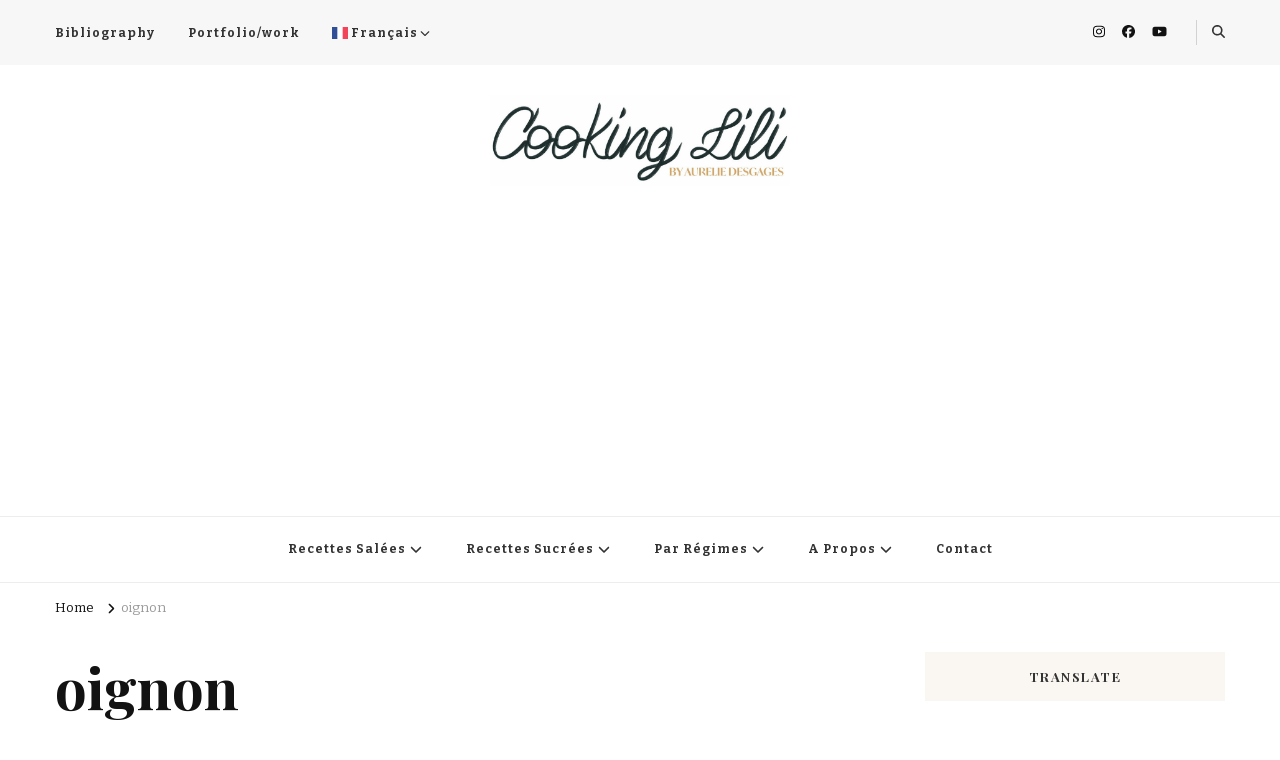

--- FILE ---
content_type: text/html; charset=UTF-8
request_url: https://www.cookinglili.com/ingredients/oignon/
body_size: 15360
content:
    <!DOCTYPE html>
    <html lang="en-AU">
    <head itemscope itemtype="http://schema.org/WebSite">
	    <meta charset="UTF-8">
    <meta name="viewport" content="width=device-width, initial-scale=1">
    <link rel="profile" href="http://gmpg.org/xfn/11">
    <title>oignon &#8211; Cooking lili,  Creator of Culinary Stories by Aurélie Desgages</title>
<meta name='robots' content='max-image-preview:large' />
<link rel='dns-prefetch' href='//www.googletagmanager.com' />
<link rel='dns-prefetch' href='//fonts.googleapis.com' />
<link rel="alternate" type="application/rss+xml" title="Cooking lili,  Creator of Culinary Stories by Aurélie Desgages &raquo; Feed" href="https://www.cookinglili.com/feed/" />
<link rel="alternate" type="application/rss+xml" title="Cooking lili,  Creator of Culinary Stories by Aurélie Desgages &raquo; oignon Tag Feed" href="https://www.cookinglili.com/ingredients/oignon/feed/" />
<!-- www.cookinglili.com is managing ads with Advanced Ads 2.0.16 – https://wpadvancedads.com/ --><script id="cooki-ready">
			window.advanced_ads_ready=function(e,a){a=a||"complete";var d=function(e){return"interactive"===a?"loading"!==e:"complete"===e};d(document.readyState)?e():document.addEventListener("readystatechange",(function(a){d(a.target.readyState)&&e()}),{once:"interactive"===a})},window.advanced_ads_ready_queue=window.advanced_ads_ready_queue||[];		</script>
		<style id='wp-img-auto-sizes-contain-inline-css' type='text/css'>
img:is([sizes=auto i],[sizes^="auto," i]){contain-intrinsic-size:3000px 1500px}
/*# sourceURL=wp-img-auto-sizes-contain-inline-css */
</style>
<style id='wp-emoji-styles-inline-css' type='text/css'>

	img.wp-smiley, img.emoji {
		display: inline !important;
		border: none !important;
		box-shadow: none !important;
		height: 1em !important;
		width: 1em !important;
		margin: 0 0.07em !important;
		vertical-align: -0.1em !important;
		background: none !important;
		padding: 0 !important;
	}
/*# sourceURL=wp-emoji-styles-inline-css */
</style>
<style id='wp-block-library-inline-css' type='text/css'>
:root{--wp-block-synced-color:#7a00df;--wp-block-synced-color--rgb:122,0,223;--wp-bound-block-color:var(--wp-block-synced-color);--wp-editor-canvas-background:#ddd;--wp-admin-theme-color:#007cba;--wp-admin-theme-color--rgb:0,124,186;--wp-admin-theme-color-darker-10:#006ba1;--wp-admin-theme-color-darker-10--rgb:0,107,160.5;--wp-admin-theme-color-darker-20:#005a87;--wp-admin-theme-color-darker-20--rgb:0,90,135;--wp-admin-border-width-focus:2px}@media (min-resolution:192dpi){:root{--wp-admin-border-width-focus:1.5px}}.wp-element-button{cursor:pointer}:root .has-very-light-gray-background-color{background-color:#eee}:root .has-very-dark-gray-background-color{background-color:#313131}:root .has-very-light-gray-color{color:#eee}:root .has-very-dark-gray-color{color:#313131}:root .has-vivid-green-cyan-to-vivid-cyan-blue-gradient-background{background:linear-gradient(135deg,#00d084,#0693e3)}:root .has-purple-crush-gradient-background{background:linear-gradient(135deg,#34e2e4,#4721fb 50%,#ab1dfe)}:root .has-hazy-dawn-gradient-background{background:linear-gradient(135deg,#faaca8,#dad0ec)}:root .has-subdued-olive-gradient-background{background:linear-gradient(135deg,#fafae1,#67a671)}:root .has-atomic-cream-gradient-background{background:linear-gradient(135deg,#fdd79a,#004a59)}:root .has-nightshade-gradient-background{background:linear-gradient(135deg,#330968,#31cdcf)}:root .has-midnight-gradient-background{background:linear-gradient(135deg,#020381,#2874fc)}:root{--wp--preset--font-size--normal:16px;--wp--preset--font-size--huge:42px}.has-regular-font-size{font-size:1em}.has-larger-font-size{font-size:2.625em}.has-normal-font-size{font-size:var(--wp--preset--font-size--normal)}.has-huge-font-size{font-size:var(--wp--preset--font-size--huge)}.has-text-align-center{text-align:center}.has-text-align-left{text-align:left}.has-text-align-right{text-align:right}.has-fit-text{white-space:nowrap!important}#end-resizable-editor-section{display:none}.aligncenter{clear:both}.items-justified-left{justify-content:flex-start}.items-justified-center{justify-content:center}.items-justified-right{justify-content:flex-end}.items-justified-space-between{justify-content:space-between}.screen-reader-text{border:0;clip-path:inset(50%);height:1px;margin:-1px;overflow:hidden;padding:0;position:absolute;width:1px;word-wrap:normal!important}.screen-reader-text:focus{background-color:#ddd;clip-path:none;color:#444;display:block;font-size:1em;height:auto;left:5px;line-height:normal;padding:15px 23px 14px;text-decoration:none;top:5px;width:auto;z-index:100000}html :where(.has-border-color){border-style:solid}html :where([style*=border-top-color]){border-top-style:solid}html :where([style*=border-right-color]){border-right-style:solid}html :where([style*=border-bottom-color]){border-bottom-style:solid}html :where([style*=border-left-color]){border-left-style:solid}html :where([style*=border-width]){border-style:solid}html :where([style*=border-top-width]){border-top-style:solid}html :where([style*=border-right-width]){border-right-style:solid}html :where([style*=border-bottom-width]){border-bottom-style:solid}html :where([style*=border-left-width]){border-left-style:solid}html :where(img[class*=wp-image-]){height:auto;max-width:100%}:where(figure){margin:0 0 1em}html :where(.is-position-sticky){--wp-admin--admin-bar--position-offset:var(--wp-admin--admin-bar--height,0px)}@media screen and (max-width:600px){html :where(.is-position-sticky){--wp-admin--admin-bar--position-offset:0px}}

/*# sourceURL=wp-block-library-inline-css */
</style><style id='global-styles-inline-css' type='text/css'>
:root{--wp--preset--aspect-ratio--square: 1;--wp--preset--aspect-ratio--4-3: 4/3;--wp--preset--aspect-ratio--3-4: 3/4;--wp--preset--aspect-ratio--3-2: 3/2;--wp--preset--aspect-ratio--2-3: 2/3;--wp--preset--aspect-ratio--16-9: 16/9;--wp--preset--aspect-ratio--9-16: 9/16;--wp--preset--color--black: #000000;--wp--preset--color--cyan-bluish-gray: #abb8c3;--wp--preset--color--white: #ffffff;--wp--preset--color--pale-pink: #f78da7;--wp--preset--color--vivid-red: #cf2e2e;--wp--preset--color--luminous-vivid-orange: #ff6900;--wp--preset--color--luminous-vivid-amber: #fcb900;--wp--preset--color--light-green-cyan: #7bdcb5;--wp--preset--color--vivid-green-cyan: #00d084;--wp--preset--color--pale-cyan-blue: #8ed1fc;--wp--preset--color--vivid-cyan-blue: #0693e3;--wp--preset--color--vivid-purple: #9b51e0;--wp--preset--gradient--vivid-cyan-blue-to-vivid-purple: linear-gradient(135deg,rgb(6,147,227) 0%,rgb(155,81,224) 100%);--wp--preset--gradient--light-green-cyan-to-vivid-green-cyan: linear-gradient(135deg,rgb(122,220,180) 0%,rgb(0,208,130) 100%);--wp--preset--gradient--luminous-vivid-amber-to-luminous-vivid-orange: linear-gradient(135deg,rgb(252,185,0) 0%,rgb(255,105,0) 100%);--wp--preset--gradient--luminous-vivid-orange-to-vivid-red: linear-gradient(135deg,rgb(255,105,0) 0%,rgb(207,46,46) 100%);--wp--preset--gradient--very-light-gray-to-cyan-bluish-gray: linear-gradient(135deg,rgb(238,238,238) 0%,rgb(169,184,195) 100%);--wp--preset--gradient--cool-to-warm-spectrum: linear-gradient(135deg,rgb(74,234,220) 0%,rgb(151,120,209) 20%,rgb(207,42,186) 40%,rgb(238,44,130) 60%,rgb(251,105,98) 80%,rgb(254,248,76) 100%);--wp--preset--gradient--blush-light-purple: linear-gradient(135deg,rgb(255,206,236) 0%,rgb(152,150,240) 100%);--wp--preset--gradient--blush-bordeaux: linear-gradient(135deg,rgb(254,205,165) 0%,rgb(254,45,45) 50%,rgb(107,0,62) 100%);--wp--preset--gradient--luminous-dusk: linear-gradient(135deg,rgb(255,203,112) 0%,rgb(199,81,192) 50%,rgb(65,88,208) 100%);--wp--preset--gradient--pale-ocean: linear-gradient(135deg,rgb(255,245,203) 0%,rgb(182,227,212) 50%,rgb(51,167,181) 100%);--wp--preset--gradient--electric-grass: linear-gradient(135deg,rgb(202,248,128) 0%,rgb(113,206,126) 100%);--wp--preset--gradient--midnight: linear-gradient(135deg,rgb(2,3,129) 0%,rgb(40,116,252) 100%);--wp--preset--font-size--small: 13px;--wp--preset--font-size--medium: 20px;--wp--preset--font-size--large: 36px;--wp--preset--font-size--x-large: 42px;--wp--preset--spacing--20: 0.44rem;--wp--preset--spacing--30: 0.67rem;--wp--preset--spacing--40: 1rem;--wp--preset--spacing--50: 1.5rem;--wp--preset--spacing--60: 2.25rem;--wp--preset--spacing--70: 3.38rem;--wp--preset--spacing--80: 5.06rem;--wp--preset--shadow--natural: 6px 6px 9px rgba(0, 0, 0, 0.2);--wp--preset--shadow--deep: 12px 12px 50px rgba(0, 0, 0, 0.4);--wp--preset--shadow--sharp: 6px 6px 0px rgba(0, 0, 0, 0.2);--wp--preset--shadow--outlined: 6px 6px 0px -3px rgb(255, 255, 255), 6px 6px rgb(0, 0, 0);--wp--preset--shadow--crisp: 6px 6px 0px rgb(0, 0, 0);}:where(.is-layout-flex){gap: 0.5em;}:where(.is-layout-grid){gap: 0.5em;}body .is-layout-flex{display: flex;}.is-layout-flex{flex-wrap: wrap;align-items: center;}.is-layout-flex > :is(*, div){margin: 0;}body .is-layout-grid{display: grid;}.is-layout-grid > :is(*, div){margin: 0;}:where(.wp-block-columns.is-layout-flex){gap: 2em;}:where(.wp-block-columns.is-layout-grid){gap: 2em;}:where(.wp-block-post-template.is-layout-flex){gap: 1.25em;}:where(.wp-block-post-template.is-layout-grid){gap: 1.25em;}.has-black-color{color: var(--wp--preset--color--black) !important;}.has-cyan-bluish-gray-color{color: var(--wp--preset--color--cyan-bluish-gray) !important;}.has-white-color{color: var(--wp--preset--color--white) !important;}.has-pale-pink-color{color: var(--wp--preset--color--pale-pink) !important;}.has-vivid-red-color{color: var(--wp--preset--color--vivid-red) !important;}.has-luminous-vivid-orange-color{color: var(--wp--preset--color--luminous-vivid-orange) !important;}.has-luminous-vivid-amber-color{color: var(--wp--preset--color--luminous-vivid-amber) !important;}.has-light-green-cyan-color{color: var(--wp--preset--color--light-green-cyan) !important;}.has-vivid-green-cyan-color{color: var(--wp--preset--color--vivid-green-cyan) !important;}.has-pale-cyan-blue-color{color: var(--wp--preset--color--pale-cyan-blue) !important;}.has-vivid-cyan-blue-color{color: var(--wp--preset--color--vivid-cyan-blue) !important;}.has-vivid-purple-color{color: var(--wp--preset--color--vivid-purple) !important;}.has-black-background-color{background-color: var(--wp--preset--color--black) !important;}.has-cyan-bluish-gray-background-color{background-color: var(--wp--preset--color--cyan-bluish-gray) !important;}.has-white-background-color{background-color: var(--wp--preset--color--white) !important;}.has-pale-pink-background-color{background-color: var(--wp--preset--color--pale-pink) !important;}.has-vivid-red-background-color{background-color: var(--wp--preset--color--vivid-red) !important;}.has-luminous-vivid-orange-background-color{background-color: var(--wp--preset--color--luminous-vivid-orange) !important;}.has-luminous-vivid-amber-background-color{background-color: var(--wp--preset--color--luminous-vivid-amber) !important;}.has-light-green-cyan-background-color{background-color: var(--wp--preset--color--light-green-cyan) !important;}.has-vivid-green-cyan-background-color{background-color: var(--wp--preset--color--vivid-green-cyan) !important;}.has-pale-cyan-blue-background-color{background-color: var(--wp--preset--color--pale-cyan-blue) !important;}.has-vivid-cyan-blue-background-color{background-color: var(--wp--preset--color--vivid-cyan-blue) !important;}.has-vivid-purple-background-color{background-color: var(--wp--preset--color--vivid-purple) !important;}.has-black-border-color{border-color: var(--wp--preset--color--black) !important;}.has-cyan-bluish-gray-border-color{border-color: var(--wp--preset--color--cyan-bluish-gray) !important;}.has-white-border-color{border-color: var(--wp--preset--color--white) !important;}.has-pale-pink-border-color{border-color: var(--wp--preset--color--pale-pink) !important;}.has-vivid-red-border-color{border-color: var(--wp--preset--color--vivid-red) !important;}.has-luminous-vivid-orange-border-color{border-color: var(--wp--preset--color--luminous-vivid-orange) !important;}.has-luminous-vivid-amber-border-color{border-color: var(--wp--preset--color--luminous-vivid-amber) !important;}.has-light-green-cyan-border-color{border-color: var(--wp--preset--color--light-green-cyan) !important;}.has-vivid-green-cyan-border-color{border-color: var(--wp--preset--color--vivid-green-cyan) !important;}.has-pale-cyan-blue-border-color{border-color: var(--wp--preset--color--pale-cyan-blue) !important;}.has-vivid-cyan-blue-border-color{border-color: var(--wp--preset--color--vivid-cyan-blue) !important;}.has-vivid-purple-border-color{border-color: var(--wp--preset--color--vivid-purple) !important;}.has-vivid-cyan-blue-to-vivid-purple-gradient-background{background: var(--wp--preset--gradient--vivid-cyan-blue-to-vivid-purple) !important;}.has-light-green-cyan-to-vivid-green-cyan-gradient-background{background: var(--wp--preset--gradient--light-green-cyan-to-vivid-green-cyan) !important;}.has-luminous-vivid-amber-to-luminous-vivid-orange-gradient-background{background: var(--wp--preset--gradient--luminous-vivid-amber-to-luminous-vivid-orange) !important;}.has-luminous-vivid-orange-to-vivid-red-gradient-background{background: var(--wp--preset--gradient--luminous-vivid-orange-to-vivid-red) !important;}.has-very-light-gray-to-cyan-bluish-gray-gradient-background{background: var(--wp--preset--gradient--very-light-gray-to-cyan-bluish-gray) !important;}.has-cool-to-warm-spectrum-gradient-background{background: var(--wp--preset--gradient--cool-to-warm-spectrum) !important;}.has-blush-light-purple-gradient-background{background: var(--wp--preset--gradient--blush-light-purple) !important;}.has-blush-bordeaux-gradient-background{background: var(--wp--preset--gradient--blush-bordeaux) !important;}.has-luminous-dusk-gradient-background{background: var(--wp--preset--gradient--luminous-dusk) !important;}.has-pale-ocean-gradient-background{background: var(--wp--preset--gradient--pale-ocean) !important;}.has-electric-grass-gradient-background{background: var(--wp--preset--gradient--electric-grass) !important;}.has-midnight-gradient-background{background: var(--wp--preset--gradient--midnight) !important;}.has-small-font-size{font-size: var(--wp--preset--font-size--small) !important;}.has-medium-font-size{font-size: var(--wp--preset--font-size--medium) !important;}.has-large-font-size{font-size: var(--wp--preset--font-size--large) !important;}.has-x-large-font-size{font-size: var(--wp--preset--font-size--x-large) !important;}
/*# sourceURL=global-styles-inline-css */
</style>

<style id='classic-theme-styles-inline-css' type='text/css'>
/*! This file is auto-generated */
.wp-block-button__link{color:#fff;background-color:#32373c;border-radius:9999px;box-shadow:none;text-decoration:none;padding:calc(.667em + 2px) calc(1.333em + 2px);font-size:1.125em}.wp-block-file__button{background:#32373c;color:#fff;text-decoration:none}
/*# sourceURL=/wp-includes/css/classic-themes.min.css */
</style>
<link rel='stylesheet' id='blossomthemes-toolkit-css' href='https://www.cookinglili.com/wp-content/plugins/blossomthemes-toolkit/public/css/blossomthemes-toolkit-public.min.css?ver=2.2.7' type='text/css' media='all' />
<link rel='stylesheet' id='yumprint-recipe-theme-layout-css' href='http://www.cookinglili.com/wp-content/plugins/recipe-card/css/layout.css?ver=6.9' type='text/css' media='all' />
<link rel='stylesheet' id='owl-carousel-css' href='https://www.cookinglili.com/wp-content/themes/vilva/css/owl.carousel.min.css?ver=2.3.4' type='text/css' media='all' />
<link rel='stylesheet' id='vilva-google-fonts-css' href='https://fonts.googleapis.com/css?family=Bitter%3A100%2C200%2C300%2Cregular%2C500%2C600%2C700%2C800%2C900%2C100italic%2C200italic%2C300italic%2Citalic%2C500italic%2C600italic%2C700italic%2C800italic%2C900italic%7CPlayfair+Display%3Aregular%2C500%2C600%2C700%2C800%2C900%2Citalic%2C500italic%2C600italic%2C700italic%2C800italic%2C900italic' type='text/css' media='all' />
<link rel='stylesheet' id='yummy-recipe-parent-style-css' href='https://www.cookinglili.com/wp-content/themes/vilva/style.css?ver=6.9' type='text/css' media='all' />
<link rel='stylesheet' id='animate-css' href='https://www.cookinglili.com/wp-content/themes/vilva/css/animate.min.css?ver=3.5.2' type='text/css' media='all' />
<link rel='stylesheet' id='vilva-css' href='https://www.cookinglili.com/wp-content/themes/yummy-recipe/style.css?ver=1.0.2' type='text/css' media='all' />
<link rel='stylesheet' id='vilva-gutenberg-css' href='https://www.cookinglili.com/wp-content/themes/vilva/css/gutenberg.min.css?ver=1.0.2' type='text/css' media='all' />
<link rel='stylesheet' id='recent-posts-widget-with-thumbnails-public-style-css' href='https://www.cookinglili.com/wp-content/plugins/recent-posts-widget-with-thumbnails/public.css?ver=7.1.1' type='text/css' media='all' />
<link rel='stylesheet' id='wp-pagenavi-css' href='https://www.cookinglili.com/wp-content/plugins/wp-pagenavi/pagenavi-css.css?ver=2.70' type='text/css' media='all' />
<script type="text/javascript" src="https://www.cookinglili.com/wp-includes/js/jquery/jquery.min.js?ver=3.7.1" id="jquery-core-js"></script>
<script type="text/javascript" src="https://www.cookinglili.com/wp-includes/js/jquery/jquery-migrate.min.js?ver=3.4.1" id="jquery-migrate-js"></script>
<script type="text/javascript" src="http://www.cookinglili.com/wp-content/plugins/recipe-card/js/post.js?ver=6.9" id="yumprint-recipe-post-js"></script>

<!-- Google tag (gtag.js) snippet added by Site Kit -->
<!-- Google Analytics snippet added by Site Kit -->
<script type="text/javascript" src="https://www.googletagmanager.com/gtag/js?id=GT-TXHFH5L" id="google_gtagjs-js" async></script>
<script type="text/javascript" id="google_gtagjs-js-after">
/* <![CDATA[ */
window.dataLayer = window.dataLayer || [];function gtag(){dataLayer.push(arguments);}
gtag("set","linker",{"domains":["www.cookinglili.com"]});
gtag("js", new Date());
gtag("set", "developer_id.dZTNiMT", true);
gtag("config", "GT-TXHFH5L");
//# sourceURL=google_gtagjs-js-after
/* ]]> */
</script>
<link rel="https://api.w.org/" href="https://www.cookinglili.com/wp-json/" /><link rel="alternate" title="JSON" type="application/json" href="https://www.cookinglili.com/wp-json/wp/v2/tags/344" /><link rel="EditURI" type="application/rsd+xml" title="RSD" href="https://www.cookinglili.com/xmlrpc.php?rsd" />
<meta name="generator" content="WordPress 6.9" />
		<!-- Custom Logo: hide header text -->
		<style id="custom-logo-css" type="text/css">
			.site-title, .site-description {
				position: absolute;
				clip-path: inset(50%);
			}
		</style>
		<meta name="generator" content="Site Kit by Google 1.170.0" /><script type="text/javascript">
	window.yumprintRecipePlugin = "http://www.cookinglili.com/wp-content/plugins/recipe-card";
	window.yumprintRecipeAjaxUrl = "https://www.cookinglili.com/wp-admin/admin-ajax.php";
	window.yumprintRecipeUrl = "https://www.cookinglili.com/";
</script><!--[if lte IE 8]>
<script type="text/javascript">
    window.yumprintRecipeDisabled = true;
</script>
<![endif]-->
<style type="text/css">    .blog-yumprint-recipe .blog-yumprint-recipe-title {
    	color: #414141;
    }
    .blog-yumprint-recipe .blog-yumprint-subheader, .blog-yumprint-recipe .blog-yumprint-infobar-section-title, .blog-yumprint-recipe .blog-yumprint-infobox-section-title, .blog-yumprint-nutrition-section-title {
        color: #414141;
    }
    .blog-yumprint-recipe .blog-yumprint-save, .blog-yumprint-recipe .blog-yumprint-header .blog-yumprint-save a {
    	background-color: #666666;
    	color: #ffffff !important;
    }
    .blog-yumprint-recipe .blog-yumprint-save:hover, .blog-yumprint-recipe .blog-yumprint-header .blog-yumprint-save:hover a {
    	background-color: #808080;
    }
    .blog-yumprint-recipe .blog-yumprint-adapted-link, .blog-yumprint-nutrition-more, .blog-yumprint-report-error {
        color: #666666;
    }
    .blog-yumprint-recipe .blog-yumprint-infobar-section-data, .blog-yumprint-recipe .blog-yumprint-infobox-section-data, .blog-yumprint-recipe .blog-yumprint-adapted, .blog-yumprint-recipe .blog-yumprint-author, .blog-yumprint-recipe .blog-yumprint-serves, .blog-yumprint-nutrition-section-data {
        color: #808080;
    }
    .blog-yumprint-recipe .blog-yumprint-recipe-summary, .blog-yumprint-recipe .blog-yumprint-ingredient-item, .blog-yumprint-recipe .blog-yumprint-method-item, .blog-yumprint-recipe .blog-yumprint-note-item, .blog-yumprint-write-review, .blog-yumprint-nutrition-box {
        color: #414141;
    }
    .blog-yumprint-write-review:hover, .blog-yumprint-nutrition-more:hover, .blog-yumprint-recipe .blog-yumprint-adapted-link:hover {
        color: #808080;
    }
    .blog-yumprint-recipe .blog-yumprint-nutrition-bar:hover .blog-yumprint-nutrition-section-title {
        color: #5a5a5a;
    }
    .blog-yumprint-recipe .blog-yumprint-nutrition-bar:hover .blog-yumprint-nutrition-section-data {
        color: #9a9a9a;
    }

    .blog-yumprint-recipe .blog-yumprint-print {
    	background-color: #bfbfbf;
    	color: #ffffff;
    }
    .blog-yumprint-recipe .blog-yumprint-print:hover {
    	background-color: #d9d9d9;
    }
    .blog-yumprint-recipe {
    	background-color: white;
    	border-color: rgb(220, 220, 220);
    	border-style: none;
    	border-width: 1px;
    	border-radius: 0px;
    }
    .blog-yumprint-recipe .blog-yumprint-recipe-contents {
    	border-top-color: rgb(220, 220, 220);
    	border-top-width: 1px;
    	border-top-style: solid;
    }
    .blog-yumprint-recipe .blog-yumprint-info-bar, .blog-yumprint-recipe .blog-yumprint-nutrition-bar, .blog-yumprint-nutrition-border {
    	border-top-color: rgb(220, 220, 220);
    	border-top-width: 1px;
    	border-top-style: solid;
    }
    .blog-yumprint-nutrition-line, .blog-yumprint-nutrition-thick-line, .blog-yumprint-nutrition-very-thick-line {
    	border-top-color: rgb(220, 220, 220);
    }
    .blog-yumprint-recipe .blog-yumprint-info-box, .blog-yumprint-nutrition-box {
    	background-color: white;
    	border-color: rgb(220, 220, 220);
    	border-style: solid;
    	border-width: 1px;
    	border-radius: 0px;
    }
    .blog-yumprint-recipe .blog-yumprint-recipe-title {
		font-family: Helvetica Neue,Helvetica,Arial,sans-serif, Helvetica Neue, Helvetica, Tahoma, Sans Serif, Sans;
		font-size: 22px;
		font-weight: normal;
		font-style: normal;
		text-transform: none;
		text-decoration: none;
    }
    .blog-yumprint-recipe .blog-yumprint-subheader {
		font-family: Helvetica Neue,Helvetica,Arial,sans-serif, Helvetica Neue, Helvetica, Tahoma, Sans Serif, Sans;
		font-size: 18px;
		font-weight: normal;
		font-style: normal;
		text-transform: none;
		text-decoration: none;
    }
    .blog-yumprint-recipe .blog-yumprint-recipe-summary, .blog-yumprint-recipe .blog-yumprint-ingredients, .blog-yumprint-recipe .blog-yumprint-methods, .blog-yumprint-recipe .blog-yumprint-notes, .blog-yumprint-write-review, .blog-yumprint-nutrition-box {
		font-family: Helvetica Neue,Helvetica,Arial,sans-serif, Helvetica Neue, Helvetica, Tahoma, Sans Serif, Sans;
		font-size: 14px;
		font-weight: normal;
		font-style: normal;
		text-transform: none;
		text-decoration: none;
    }
    .blog-yumprint-recipe .blog-yumprint-info-bar, .blog-yumprint-recipe .blog-yumprint-info-box, .blog-yumprint-recipe .blog-yumprint-adapted, .blog-yumprint-recipe .blog-yumprint-author, .blog-yumprint-recipe .blog-yumprint-serves, .blog-yumprint-recipe .blog-yumprint-infobar-section-title, .blog-yumprint-recipe .blog-yumprint-infobox-section-title,.blog-yumprint-recipe .blog-yumprint-nutrition-bar, .blog-yumprint-nutrition-section-title, .blog-yumprint-nutrition-more {
		font-family: Helvetica Neue,Helvetica,Arial,sans-serif, Helvetica Neue, Helvetica, Tahoma, Sans Serif, Sans;
		font-size: 14px;
		font-weight: normal;
		font-style: normal;
		text-transform: none;
		text-decoration: none;
    }
    .blog-yumprint-recipe .blog-yumprint-action {
		font-family: Helvetica Neue,Helvetica,Arial,sans-serif, Helvetica Neue, Helvetica, Tahoma, Sans Serif, Sans;
		font-size: 13px;
		font-weight: normal;
		font-style: normal;
		text-transform: none;
		text-decoration: none;
    }    .blog-yumprint-header {
        width: 100% !important;
    }    </style><script  async src="https://pagead2.googlesyndication.com/pagead/js/adsbygoogle.js?client=ca-pub-4906004073638512" crossorigin="anonymous"></script><link rel="icon" href="https://www.cookinglili.com/wp-content/uploads/2024/03/cropped-Untitled_Artwork-25-32x32.png" sizes="32x32" />
<link rel="icon" href="https://www.cookinglili.com/wp-content/uploads/2024/03/cropped-Untitled_Artwork-25-192x192.png" sizes="192x192" />
<link rel="apple-touch-icon" href="https://www.cookinglili.com/wp-content/uploads/2024/03/cropped-Untitled_Artwork-25-180x180.png" />
<meta name="msapplication-TileImage" content="https://www.cookinglili.com/wp-content/uploads/2024/03/cropped-Untitled_Artwork-25-270x270.png" />
<style type='text/css' media='all'>     
    .content-newsletter .blossomthemes-email-newsletter-wrapper.bg-img:after,
    .widget_blossomthemes_email_newsletter_widget .blossomthemes-email-newsletter-wrapper:after{
        background: rgba(204, 168, 117, 0.8);    }
    
    /*Typography*/

    body,
    button,
    input,
    select,
    optgroup,
    textarea{
        font-family : Bitter;
        font-size   : 17px;        
    }

    :root {
        --primary-font: Bitter;
        --secondary-font: Playfair Display;
        --primary-color: #cca875;
        --primary-color-rgb: 204, 168, 117;
    }
    
    .site-branding .site-title-wrap .site-title{
        font-size   : 30px;
        font-family : "Times New Roman", Times, serif;
        font-weight : 400;
        font-style  : normal;
    }
    
    .site-branding .site-title-wrap .site-title a{
        color: #121212;
    }
    
    .custom-logo-link img{
        width: 300px;
        max-width: 100%;
    }

    .comment-body .reply .comment-reply-link:hover:before {
        background-image: url('data:image/svg+xml; utf-8, <svg xmlns="http://www.w3.org/2000/svg" width="18" height="15" viewBox="0 0 18 15"><path d="M934,147.2a11.941,11.941,0,0,1,7.5,3.7,16.063,16.063,0,0,1,3.5,7.3c-2.4-3.4-6.1-5.1-11-5.1v4.1l-7-7,7-7Z" transform="translate(-927 -143.2)" fill="%23cca875"/></svg>');
    }

    .site-header.style-five .header-mid .search-form .search-submit:hover {
        background-image: url('data:image/svg+xml; utf-8, <svg xmlns="http://www.w3.org/2000/svg" viewBox="0 0 512 512"><path fill="%23cca875" d="M508.5 468.9L387.1 347.5c-2.3-2.3-5.3-3.5-8.5-3.5h-13.2c31.5-36.5 50.6-84 50.6-136C416 93.1 322.9 0 208 0S0 93.1 0 208s93.1 208 208 208c52 0 99.5-19.1 136-50.6v13.2c0 3.2 1.3 6.2 3.5 8.5l121.4 121.4c4.7 4.7 12.3 4.7 17 0l22.6-22.6c4.7-4.7 4.7-12.3 0-17zM208 368c-88.4 0-160-71.6-160-160S119.6 48 208 48s160 71.6 160 160-71.6 160-160 160z"></path></svg>');
    }

    .site-header.style-seven .header-bottom .search-form .search-submit:hover {
        background-image: url('data:image/svg+xml; utf-8, <svg xmlns="http://www.w3.org/2000/svg" viewBox="0 0 512 512"><path fill="%23cca875" d="M508.5 468.9L387.1 347.5c-2.3-2.3-5.3-3.5-8.5-3.5h-13.2c31.5-36.5 50.6-84 50.6-136C416 93.1 322.9 0 208 0S0 93.1 0 208s93.1 208 208 208c52 0 99.5-19.1 136-50.6v13.2c0 3.2 1.3 6.2 3.5 8.5l121.4 121.4c4.7 4.7 12.3 4.7 17 0l22.6-22.6c4.7-4.7 4.7-12.3 0-17zM208 368c-88.4 0-160-71.6-160-160S119.6 48 208 48s160 71.6 160 160-71.6 160-160 160z"></path></svg>');
    }

    .site-header.style-fourteen .search-form .search-submit:hover {
        background-image: url('data:image/svg+xml; utf-8, <svg xmlns="http://www.w3.org/2000/svg" viewBox="0 0 512 512"><path fill="%23cca875" d="M508.5 468.9L387.1 347.5c-2.3-2.3-5.3-3.5-8.5-3.5h-13.2c31.5-36.5 50.6-84 50.6-136C416 93.1 322.9 0 208 0S0 93.1 0 208s93.1 208 208 208c52 0 99.5-19.1 136-50.6v13.2c0 3.2 1.3 6.2 3.5 8.5l121.4 121.4c4.7 4.7 12.3 4.7 17 0l22.6-22.6c4.7-4.7 4.7-12.3 0-17zM208 368c-88.4 0-160-71.6-160-160S119.6 48 208 48s160 71.6 160 160-71.6 160-160 160z"></path></svg>');
    }

    .search-results .content-area > .page-header .search-submit:hover {
        background-image: url('data:image/svg+xml; utf-8, <svg xmlns="http://www.w3.org/2000/svg" viewBox="0 0 512 512"><path fill="%23cca875" d="M508.5 468.9L387.1 347.5c-2.3-2.3-5.3-3.5-8.5-3.5h-13.2c31.5-36.5 50.6-84 50.6-136C416 93.1 322.9 0 208 0S0 93.1 0 208s93.1 208 208 208c52 0 99.5-19.1 136-50.6v13.2c0 3.2 1.3 6.2 3.5 8.5l121.4 121.4c4.7 4.7 12.3 4.7 17 0l22.6-22.6c4.7-4.7 4.7-12.3 0-17zM208 368c-88.4 0-160-71.6-160-160S119.6 48 208 48s160 71.6 160 160-71.6 160-160 160z"></path></svg>');
    }
           
    </style><link rel='stylesheet' id='Dancing-Script-css' href='https://www.cookinglili.com/wp-content/plugins/blossomthemes-toolkit/public/css/dancing-script.min.css?ver=1.0.0' type='text/css' media='all' />
</head>

<body class="archive tag tag-oignon tag-344 wp-custom-logo wp-embed-responsive wp-theme-vilva wp-child-theme-yummy-recipe hfeed post-layout-one vilva-has-blocks rightsidebar aa-prefix-cooki-" itemscope itemtype="http://schema.org/WebPage">

    <div id="page" class="site">
        <a class="skip-link" href="#content">Skip to Content</a>
            <header id="masthead" class="site-header style-one" itemscope itemtype="http://schema.org/WPHeader">
            <div class="header-t">
                <div class="container">
                        
	<nav class="secondary-menu">
                    <button class="toggle-btn" data-toggle-target=".menu-modal" data-toggle-body-class="showing-menu-modal" aria-expanded="false" data-set-focus=".close-nav-toggle">
                <span class="toggle-bar"></span>
                <span class="toggle-bar"></span>
                <span class="toggle-bar"></span>
            </button>
                <div class="secondary-menu-list menu-modal cover-modal" data-modal-target-string=".menu-modal">
            <button class="close close-nav-toggle" data-toggle-target=".menu-modal" data-toggle-body-class="showing-menu-modal" aria-expanded="false" data-set-focus=".menu-modal">
                <span class="toggle-bar"></span>
                <span class="toggle-bar"></span>
            </button>
            <div class="mobile-menu" aria-label="Mobile">
                <div class="menu-secondaire-container"><ul id="secondary-menu" class="nav-menu menu-modal"><li id="menu-item-11186" class="menu-item menu-item-type-post_type menu-item-object-page menu-item-11186"><a href="https://www.cookinglili.com/bibliographie/">Bibliography</a></li>
<li id="menu-item-11198" class="menu-item menu-item-type-custom menu-item-object-custom menu-item-11198"><a href="http://www.airliestudio.com">Portfolio/work</a></li>
<li class="menu-item menu-item-gtranslate menu-item-has-children notranslate"><a href="#" data-gt-lang="fr" class="gt-current-wrapper notranslate"><img src="https://www.cookinglili.com/wp-content/plugins/gtranslate/flags/svg/fr.svg" width="16" height="16" alt="fr" loading="lazy"> <span>Français</span></a><ul class="dropdown-menu sub-menu"><li class="menu-item menu-item-gtranslate-child"><a href="#" data-gt-lang="en" class="notranslate"><img src="https://www.cookinglili.com/wp-content/plugins/gtranslate/flags/svg/en-us.svg" width="16" height="16" alt="en" loading="lazy"> <span>English</span></a></li><li class="menu-item menu-item-gtranslate-child"><a href="#" data-gt-lang="fr" class="gt-current-lang notranslate"><img src="https://www.cookinglili.com/wp-content/plugins/gtranslate/flags/svg/fr.svg" width="16" height="16" alt="fr" loading="lazy"> <span>Français</span></a></li></ul></li></ul></div>            </div>
        </div>
	</nav>
                        <div class="right">
                                                    <div class="header-social">
                                    <ul class="social-networks">
    	            <li>
                <a href="https://www.instagram.com/aureliedesgages/" target="_blank" rel="nofollow noopener">
                    <i class="fa-brands fa-instagram"></i>
                </a>
            </li>    	   
                        <li>
                <a href="https://www.facebook.com/cookinglili" target="_blank" rel="nofollow noopener">
                    <i class="fa-brands fa-facebook"></i>
                </a>
            </li>    	   
                        <li>
                <a href="https://www.youtube.com/channel/UCxNyyrphl3P2UCy9O6Hs_aQ" target="_blank" rel="nofollow noopener">
                    <i class="fa-brands fa-youtube"></i>
                </a>
            </li>    	   
                        <li>
                <a href="http://www.cookinglili.com/contact/" target="_blank" rel="nofollow noopener">
                    <i class="fa-light fa-envelope"></i>
                </a>
            </li>    	   
            	</ul>
                                </div><!-- .header-social -->
                                                                            <div class="header-search">                
                                <button class="search-toggle" data-toggle-target=".search-modal" data-toggle-body-class="showing-search-modal" data-set-focus=".search-modal .search-field" aria-expanded="false">
                                    <i class="fas fa-search"></i>
                                </button>
                                <div class="header-search-wrap search-modal cover-modal" data-modal-target-string=".search-modal">
                                    <div class="header-search-inner-wrap">
                                        <form role="search" method="get" class="search-form" action="https://www.cookinglili.com/">
                    <label>
                        <span class="screen-reader-text">Looking for Something?
                        </span>
                        <input type="search" class="search-field" placeholder="Type &amp; Hit Enter&hellip;" value="" name="s" />
                    </label>                
                    <input type="submit" id="submit-field" class="search-submit" value="Search" />
                </form>                                        <button class="close" data-toggle-target=".search-modal" data-toggle-body-class="showing-search-modal" data-set-focus=".search-modal .search-field" aria-expanded="false"></button>
                                    </div>
                                </div>
                            </div><!-- .header-search -->
                                    
                    </div><!-- .right -->
                </div>
            </div><!-- .header-t -->

            <div class="header-mid">
                <div class="container">
                            <div class="site-branding" itemscope itemtype="http://schema.org/Organization">  
            <div class="site-logo">
                <a href="https://www.cookinglili.com/" class="custom-logo-link" rel="home"><img width="964" height="295" src="https://www.cookinglili.com/wp-content/uploads/2024/09/cropped-aureliedesgages_cookinglili.jpg" class="custom-logo" alt="Aurelie Desgages food photographer cookbooks author Sydney australia" decoding="async" fetchpriority="high" srcset="https://www.cookinglili.com/wp-content/uploads/2024/09/cropped-aureliedesgages_cookinglili.jpg 964w, https://www.cookinglili.com/wp-content/uploads/2024/09/cropped-aureliedesgages_cookinglili-345x106.jpg 345w, https://www.cookinglili.com/wp-content/uploads/2024/09/cropped-aureliedesgages_cookinglili-690x211.jpg 690w, https://www.cookinglili.com/wp-content/uploads/2024/09/cropped-aureliedesgages_cookinglili-230x70.jpg 230w, https://www.cookinglili.com/wp-content/uploads/2024/09/cropped-aureliedesgages_cookinglili-768x235.jpg 768w" sizes="(max-width: 964px) 100vw, 964px" /></a>            </div>

            <div class="site-title-wrap">                    <p class="site-title" itemprop="name"><a href="https://www.cookinglili.com/" rel="home" itemprop="url">Cooking lili,  Creator of Culinary Stories by Aurélie Desgages</a></p>
                                    <p class="site-description" itemprop="description">By Aurelie Desgages</p>
                </div>        </div>    
                    </div>
            </div><!-- .header-mid -->

            <div class="header-bottom">
                <div class="container">
                    	<nav id="site-navigation" class="main-navigation" itemscope itemtype="http://schema.org/SiteNavigationElement">
                    <button class="toggle-btn" data-toggle-target=".main-menu-modal" data-toggle-body-class="showing-main-menu-modal" aria-expanded="false" data-set-focus=".close-main-nav-toggle">
                <span class="toggle-bar"></span>
                <span class="toggle-bar"></span>
                <span class="toggle-bar"></span>
            </button>
                <div class="primary-menu-list main-menu-modal cover-modal" data-modal-target-string=".main-menu-modal">
            <button class="close close-main-nav-toggle" data-toggle-target=".main-menu-modal" data-toggle-body-class="showing-main-menu-modal" aria-expanded="false" data-set-focus=".main-menu-modal"></button>
            <div class="mobile-menu" aria-label="Mobile">
                <div class="menu-menu-container"><ul id="primary-menu" class="nav-menu main-menu-modal"><li id="menu-item-2102" class="menu-item menu-item-type-taxonomy menu-item-object-category menu-item-has-children menu-item-2102"><a href="https://www.cookinglili.com/recettes/recettes-salees/">Recettes Salées</a>
<ul class="sub-menu">
	<li id="menu-item-8556" class="menu-item menu-item-type-taxonomy menu-item-object-category menu-item-8556"><a href="https://www.cookinglili.com/recettes/recettes-salees/sauces/">Sauces</a></li>
	<li id="menu-item-2103" class="menu-item menu-item-type-taxonomy menu-item-object-category menu-item-2103"><a href="https://www.cookinglili.com/recettes/recettes-salees/aperitifs/">Apéritifs</a></li>
	<li id="menu-item-2106" class="menu-item menu-item-type-taxonomy menu-item-object-category menu-item-2106"><a href="https://www.cookinglili.com/recettes/recettes-salees/entree/">Entrée</a></li>
	<li id="menu-item-10925" class="menu-item menu-item-type-taxonomy menu-item-object-category menu-item-10925"><a href="https://www.cookinglili.com/recettes/plat-principal/">Plat principal</a></li>
	<li id="menu-item-11053" class="menu-item menu-item-type-taxonomy menu-item-object-category menu-item-11053"><a href="https://www.cookinglili.com/recettes/recettes-salees/street-food/">Street Food</a></li>
	<li id="menu-item-2111" class="menu-item menu-item-type-taxonomy menu-item-object-category menu-item-2111"><a href="https://www.cookinglili.com/recettes/recettes-salees/tartes-quiches-pizza/">Tartes, quiches &#038; pizza</a></li>
</ul>
</li>
<li id="menu-item-2116" class="menu-item menu-item-type-taxonomy menu-item-object-category menu-item-has-children menu-item-2116"><a href="https://www.cookinglili.com/recettes/recettes-sucrees/">Recettes Sucrées</a>
<ul class="sub-menu">
	<li id="menu-item-2744" class="menu-item menu-item-type-taxonomy menu-item-object-category menu-item-2744"><a href="https://www.cookinglili.com/recettes/recettes-sucrees/boissons-recettes-sucrees/">Boissons</a></li>
	<li id="menu-item-10389" class="menu-item menu-item-type-taxonomy menu-item-object-category menu-item-10389"><a href="https://www.cookinglili.com/recettes/chocolat/">Chocolat</a></li>
	<li id="menu-item-2130" class="menu-item menu-item-type-taxonomy menu-item-object-category menu-item-2130"><a href="https://www.cookinglili.com/recettes/boulangerie/brioches-et-viennoiseries/">Pains, Brioches &#038; Viennoiseries</a></li>
	<li id="menu-item-10390" class="menu-item menu-item-type-taxonomy menu-item-object-category menu-item-10390"><a href="https://www.cookinglili.com/recettes/cookies-muffinsco/">Cookies, Muffins &#038; Co</a></li>
	<li id="menu-item-2119" class="menu-item menu-item-type-taxonomy menu-item-object-category menu-item-2119"><a href="https://www.cookinglili.com/recettes/recettes-sucrees/cakes-gateaux-pour-le-gouter/">Cakes, Tartes &#038; Gâteaux</a></li>
	<li id="menu-item-2120" class="menu-item menu-item-type-taxonomy menu-item-object-category menu-item-2120"><a href="https://www.cookinglili.com/recettes/recettes-sucrees/confitures-et-pates-a-tartiner/">Confitures et pâtes à tartiner</a></li>
	<li id="menu-item-10686" class="menu-item menu-item-type-taxonomy menu-item-object-category menu-item-10686"><a href="https://www.cookinglili.com/recettes/dessert/">Dessert</a></li>
	<li id="menu-item-2122" class="menu-item menu-item-type-taxonomy menu-item-object-category menu-item-2122"><a href="https://www.cookinglili.com/recettes/recettes-sucrees/crepes-gaufres-beignets/">Crêpes, gaufres &#038; beignets</a></li>
	<li id="menu-item-2126" class="menu-item menu-item-type-taxonomy menu-item-object-category menu-item-2126"><a href="https://www.cookinglili.com/recettes/recettes-sucrees/glaces-sorbets/">Glaces &#038; Sorbets</a></li>
	<li id="menu-item-8647" class="menu-item menu-item-type-taxonomy menu-item-object-category menu-item-8647"><a href="https://www.cookinglili.com/recettes/recettes-sucrees/petit-dejeuner/">Petit déjeuner</a></li>
</ul>
</li>
<li id="menu-item-8374" class="menu-item menu-item-type-taxonomy menu-item-object-category menu-item-has-children menu-item-8374"><a href="https://www.cookinglili.com/recettes/par-regime/">Par Régimes</a>
<ul class="sub-menu">
	<li id="menu-item-2113" class="menu-item menu-item-type-taxonomy menu-item-object-category menu-item-2113"><a href="https://www.cookinglili.com/recettes/par-regime/vegetarien-recettes-salees/">Végétarien</a></li>
	<li id="menu-item-10315" class="menu-item menu-item-type-taxonomy menu-item-object-category menu-item-10315"><a href="https://www.cookinglili.com/recettes/vegan/">Vegan</a></li>
	<li id="menu-item-8375" class="menu-item menu-item-type-taxonomy menu-item-object-category menu-item-8375"><a href="https://www.cookinglili.com/recettes/par-regime/sans-gluten/">Sans Gluten</a></li>
	<li id="menu-item-8376" class="menu-item menu-item-type-taxonomy menu-item-object-category menu-item-8376"><a href="https://www.cookinglili.com/recettes/par-regime/sans-lactose/">Sans Lactose</a></li>
</ul>
</li>
<li id="menu-item-2133" class="menu-item menu-item-type-post_type menu-item-object-page menu-item-has-children menu-item-2133"><a href="https://www.cookinglili.com/a-propos-de-aurelie-desgages/">A Propos</a>
<ul class="sub-menu">
	<li id="menu-item-2135" class="menu-item menu-item-type-post_type menu-item-object-page menu-item-2135"><a href="https://www.cookinglili.com/a-propos-de-aurelie-desgages/">Qui suis je ?</a></li>
	<li id="menu-item-2136" class="menu-item menu-item-type-post_type menu-item-object-page menu-item-2136"><a href="https://www.cookinglili.com/revue-de-presse/">Revue De Presse</a></li>
</ul>
</li>
<li id="menu-item-2132" class="menu-item menu-item-type-post_type menu-item-object-page menu-item-2132"><a href="https://www.cookinglili.com/contact/">Contact</a></li>
</ul></div>            </div>
        </div>
	</nav><!-- #site-navigation -->
                    </div>
            </div><!-- .header-bottom -->
        </header>
    <div class="top-bar"><div class="container"><div class="breadcrumb-wrapper">
                <div id="crumbs" itemscope itemtype="http://schema.org/BreadcrumbList"> 
                    <span itemprop="itemListElement" itemscope itemtype="http://schema.org/ListItem">
                        <a itemprop="item" href="https://www.cookinglili.com"><span itemprop="name">Home</span></a>
                        <meta itemprop="position" content="1" />
                        <span class="separator"><i class="fa fa-angle-right"></i></span>
                    </span><span class="current" itemprop="itemListElement" itemscope itemtype="http://schema.org/ListItem"><a itemprop="item" href="https://www.cookinglili.com/ingredients/oignon/"><span itemprop="name">oignon</span></a><meta itemprop="position" content="2" /></span></div></div><!-- .breadcrumb-wrapper --></div></div><div id="content" class="site-content"><div class="container"><div id="primary" class="content-area">
	
	        <header class="page-header">
            <div class="container">
                <h1 class="page-title">oignon</h1>            </div>
        </header>
        <span class="post-count"> Showing:  1 - 2 of 2 RESULTS </span>     
  
	<main id="main" class="site-main">

	
<article id="post-7495" class="post-7495 post type-post status-publish format-standard hentry category-aperitifs category-bases-salees tag-noel tag-oignon" itemscope itemtype="https://schema.org/Blog">
    
	        <header class="entry-header">
            <div class="entry-meta"><span class="posted-on"> <a href="https://www.cookinglili.com/confit-oignons/" rel="bookmark"><time class="entry-date published" datetime="2016-12-19T09:30:52+11:00" itemprop="datePublished">19 December 2016</time><time class="updated" datetime="2017-12-15T08:57:17+11:00" itemprop="dateModified">15 December 2017</time></a></span><span class="category"><a href="https://www.cookinglili.com/recettes/recettes-salees/aperitifs/" rel="category tag">Apéritifs</a> <a href="https://www.cookinglili.com/recettes/recettes-salees/bases-salees/" rel="category tag">Bases salées</a></span></div><h2 class="entry-title"><a href="https://www.cookinglili.com/confit-oignons/" rel="bookmark">Confit d&#8217;oignons</a></h2>        </header>    
        <figure class="post-thumbnail"><a href="https://www.cookinglili.com/confit-oignons/" class="post-thumbnail">        <div class="svg-holder">
             <svg class="fallback-svg" viewBox="0 0 900 500" preserveAspectRatio="none">
                    <rect width="900" height="500" style="fill:#f2f2f2;"></rect>
            </svg>
        </div>
        </a></figure><div class="content-wrap"><div class="entry-content" itemprop="text"><p>&nbsp; Bonjour les gourmands, que le temps passe vite, nous sommes déjà le 19 décembre ! Dans un peu moins &hellip; </p>
</div></div><div class="entry-footer"><div class="button-wrap"><a href="https://www.cookinglili.com/confit-oignons/" class="btn-readmore">Read More<svg xmlns="http://www.w3.org/2000/svg" width="12" height="24" viewBox="0 0 12 24"><path d="M0,12,12,0,5.564,12,12,24Z" transform="translate(12 24) rotate(180)" fill="#121212"/></svg></a></div></div></article><!-- #post-7495 -->

<article id="post-5094" class="post-5094 post type-post status-publish format-standard hentry category-tartes-quiches-pizza tag-jambon-de-bayonne tag-oignon" itemscope itemtype="https://schema.org/Blog">
    
	<figure class="post-thumbnail"><a href="https://www.cookinglili.com/quiche-aux-oignons-caramelises-et-jambon-de-bayonne/" class="post-thumbnail">        <div class="svg-holder">
             <svg class="fallback-svg" viewBox="0 0 420 280" preserveAspectRatio="none">
                    <rect width="420" height="280" style="fill:#f2f2f2;"></rect>
            </svg>
        </div>
        </a></figure>    <header class="entry-header">
        <div class="entry-meta"><span class="posted-on"> <a href="https://www.cookinglili.com/quiche-aux-oignons-caramelises-et-jambon-de-bayonne/" rel="bookmark"><time class="entry-date published" datetime="2015-10-14T19:49:03+11:00" itemprop="datePublished">14 October 2015</time><time class="updated" datetime="2016-04-06T18:41:18+10:00" itemprop="dateModified">6 April 2016</time></a></span><span class="category"><a href="https://www.cookinglili.com/recettes/recettes-salees/tartes-quiches-pizza/" rel="category tag">Tartes, quiches &amp; pizza</a></span></div><h2 class="entry-title"><a href="https://www.cookinglili.com/quiche-aux-oignons-caramelises-et-jambon-de-bayonne/" rel="bookmark">Quiche aux Oignons caramélisés et Jambon de Bayonne</a></h2>    </header> 
    <div class="content-wrap"><div class="entry-content" itemprop="text"></div></div><div class="entry-footer"><div class="button-wrap"><a href="https://www.cookinglili.com/quiche-aux-oignons-caramelises-et-jambon-de-bayonne/" class="btn-readmore">Read More<svg xmlns="http://www.w3.org/2000/svg" width="12" height="24" viewBox="0 0 12 24"><path d="M0,12,12,0,5.564,12,12,24Z" transform="translate(12 24) rotate(180)" fill="#121212"/></svg></a></div></div></article><!-- #post-5094 -->

	</main><!-- #main -->
    
        
</div><!-- #primary -->


<aside id="secondary" class="widget-area" role="complementary" itemscope itemtype="http://schema.org/WPSideBar">
	<section id="gtranslate-2" class="widget widget_gtranslate"><h2 class="widget-title" itemprop="name">Translate</h2><div class="gtranslate_wrapper" id="gt-wrapper-56954647"></div></section><section id="search-2" class="widget widget_search"><h2 class="widget-title" itemprop="name">Vous cherchez une recette ?</h2><form role="search" method="get" class="search-form" action="https://www.cookinglili.com/">
                    <label>
                        <span class="screen-reader-text">Looking for Something?
                        </span>
                        <input type="search" class="search-field" placeholder="Type &amp; Hit Enter&hellip;" value="" name="s" />
                    </label>                
                    <input type="submit" id="submit-field" class="search-submit" value="Search" />
                </form></section><section id="bttk_popular_post-2" class="widget widget_bttk_popular_post"><h2 class="widget-title" itemprop="name">Popular Posts</h2>            <ul class="style-three">
                                    <li>
                                                    <a rel="noopener noexternal" target="_blank" href="https://www.cookinglili.com/steak-vegetal-aux-haricots-rouges/" class="post-thumbnail">
                                <img width="127" height="190" src="https://www.cookinglili.com/wp-content/uploads/2019/05/steakvegetalharicotsrougee.jpg" class="attachment-post-slider-thumb-size size-post-slider-thumb-size wp-post-image" alt="" itemprop="image" decoding="async" loading="lazy" srcset="https://www.cookinglili.com/wp-content/uploads/2019/05/steakvegetalharicotsrougee.jpg 1400w, https://www.cookinglili.com/wp-content/uploads/2019/05/steakvegetalharicotsrougee-230x345.jpg 230w, https://www.cookinglili.com/wp-content/uploads/2019/05/steakvegetalharicotsrougee-345x518.jpg 345w, https://www.cookinglili.com/wp-content/uploads/2019/05/steakvegetalharicotsrougee-768x1152.jpg 768w, https://www.cookinglili.com/wp-content/uploads/2019/05/steakvegetalharicotsrougee-690x1035.jpg 690w, https://www.cookinglili.com/wp-content/uploads/2019/05/steakvegetalharicotsrougee-620x930.jpg 620w, https://www.cookinglili.com/wp-content/uploads/2019/05/steakvegetalharicotsrougee-320x480.jpg 320w" sizes="auto, (max-width: 127px) 100vw, 127px" />                            </a>
                                                <div class="entry-header">
                            <span class="cat-links"><a rel="noopener noexternal" target="_blank" href="https://www.cookinglili.com/recettes/plat-principal/" alt="View all posts in Plat principal">Plat principal</a><a rel="noopener noexternal" target="_blank" href="https://www.cookinglili.com/recettes/par-regime/sans-gluten/" alt="View all posts in Sans Gluten">Sans Gluten</a><a rel="noopener noexternal" target="_blank" href="https://www.cookinglili.com/recettes/vegan/" alt="View all posts in Vegan">Vegan</a><a rel="noopener noexternal" target="_blank" href="https://www.cookinglili.com/recettes/par-regime/vegetarien-recettes-salees/" alt="View all posts in Végétarien">Végétarien</a></span>                            <h3 class="entry-title"><a rel="noopener noexternal" target="_blank" href="https://www.cookinglili.com/steak-vegetal-aux-haricots-rouges/">Steak végétal aux haricots rouges</a></h3>

                                                    </div>                        
                    </li>        
                                    <li>
                                                    <a rel="noopener noexternal" target="_blank" href="https://www.cookinglili.com/salade-de-pois-chiche-a-la-grecque-pimentee/" class="post-thumbnail">
                                <img width="127" height="190" src="https://www.cookinglili.com/wp-content/uploads/2018/07/salade-de-pois-chiche-grecque-pimentee.jpg" class="attachment-post-slider-thumb-size size-post-slider-thumb-size wp-post-image" alt="" itemprop="image" decoding="async" loading="lazy" srcset="https://www.cookinglili.com/wp-content/uploads/2018/07/salade-de-pois-chiche-grecque-pimentee.jpg 1400w, https://www.cookinglili.com/wp-content/uploads/2018/07/salade-de-pois-chiche-grecque-pimentee-230x345.jpg 230w, https://www.cookinglili.com/wp-content/uploads/2018/07/salade-de-pois-chiche-grecque-pimentee-345x518.jpg 345w, https://www.cookinglili.com/wp-content/uploads/2018/07/salade-de-pois-chiche-grecque-pimentee-768x1152.jpg 768w, https://www.cookinglili.com/wp-content/uploads/2018/07/salade-de-pois-chiche-grecque-pimentee-690x1035.jpg 690w, https://www.cookinglili.com/wp-content/uploads/2018/07/salade-de-pois-chiche-grecque-pimentee-620x930.jpg 620w, https://www.cookinglili.com/wp-content/uploads/2018/07/salade-de-pois-chiche-grecque-pimentee-320x480.jpg 320w" sizes="auto, (max-width: 127px) 100vw, 127px" />                            </a>
                                                <div class="entry-header">
                            <span class="cat-links"><a rel="noopener noexternal" target="_blank" href="https://www.cookinglili.com/recettes/recettes-salees/entree/" alt="View all posts in Entrée">Entrée</a><a rel="noopener noexternal" target="_blank" href="https://www.cookinglili.com/recettes/plat-principal/" alt="View all posts in Plat principal">Plat principal</a><a rel="noopener noexternal" target="_blank" href="https://www.cookinglili.com/recettes/par-regime/vegetarien-recettes-salees/" alt="View all posts in Végétarien">Végétarien</a></span>                            <h3 class="entry-title"><a rel="noopener noexternal" target="_blank" href="https://www.cookinglili.com/salade-de-pois-chiche-a-la-grecque-pimentee/">Salade de Pois chiche à la Grecque pimentée</a></h3>

                                                    </div>                        
                    </li>        
                                    <li>
                                                    <a rel="noopener noexternal" target="_blank" href="https://www.cookinglili.com/gratin-de-patate-douce-quinoa-et-chevre/" class="post-thumbnail">
                                <img width="127" height="190" src="https://www.cookinglili.com/wp-content/uploads/2019/01/gratin-patate-douce-chvre-et-quinoa.jpg" class="attachment-post-slider-thumb-size size-post-slider-thumb-size wp-post-image" alt="" itemprop="image" decoding="async" loading="lazy" srcset="https://www.cookinglili.com/wp-content/uploads/2019/01/gratin-patate-douce-chvre-et-quinoa.jpg 1400w, https://www.cookinglili.com/wp-content/uploads/2019/01/gratin-patate-douce-chvre-et-quinoa-230x345.jpg 230w, https://www.cookinglili.com/wp-content/uploads/2019/01/gratin-patate-douce-chvre-et-quinoa-345x518.jpg 345w, https://www.cookinglili.com/wp-content/uploads/2019/01/gratin-patate-douce-chvre-et-quinoa-768x1152.jpg 768w, https://www.cookinglili.com/wp-content/uploads/2019/01/gratin-patate-douce-chvre-et-quinoa-690x1035.jpg 690w, https://www.cookinglili.com/wp-content/uploads/2019/01/gratin-patate-douce-chvre-et-quinoa-620x930.jpg 620w, https://www.cookinglili.com/wp-content/uploads/2019/01/gratin-patate-douce-chvre-et-quinoa-320x480.jpg 320w" sizes="auto, (max-width: 127px) 100vw, 127px" />                            </a>
                                                <div class="entry-header">
                            <span class="cat-links"><a rel="noopener noexternal" target="_blank" href="https://www.cookinglili.com/recettes/plat-principal/" alt="View all posts in Plat principal">Plat principal</a><a rel="noopener noexternal" target="_blank" href="https://www.cookinglili.com/recettes/par-regime/sans-lactose/" alt="View all posts in Sans Lactose">Sans Lactose</a><a rel="noopener noexternal" target="_blank" href="https://www.cookinglili.com/recettes/par-regime/vegetarien-recettes-salees/" alt="View all posts in Végétarien">Végétarien</a></span>                            <h3 class="entry-title"><a rel="noopener noexternal" target="_blank" href="https://www.cookinglili.com/gratin-de-patate-douce-quinoa-et-chevre/">Gratin de Patate douce Quinoa et Chèvre</a></h3>

                                                    </div>                        
                    </li>        
                                    <li>
                                                    <a rel="noopener noexternal" target="_blank" href="https://www.cookinglili.com/sables-roules-a-la-cannelle-cinnamon-spirals/" class="post-thumbnail">
                                <img width="127" height="190" src="https://www.cookinglili.com/wp-content/uploads/2017/12/sables-rouls-cannelle.jpg" class="attachment-post-slider-thumb-size size-post-slider-thumb-size wp-post-image" alt="" itemprop="image" decoding="async" loading="lazy" srcset="https://www.cookinglili.com/wp-content/uploads/2017/12/sables-rouls-cannelle.jpg 1400w, https://www.cookinglili.com/wp-content/uploads/2017/12/sables-rouls-cannelle-230x345.jpg 230w, https://www.cookinglili.com/wp-content/uploads/2017/12/sables-rouls-cannelle-345x518.jpg 345w, https://www.cookinglili.com/wp-content/uploads/2017/12/sables-rouls-cannelle-768x1152.jpg 768w, https://www.cookinglili.com/wp-content/uploads/2017/12/sables-rouls-cannelle-690x1035.jpg 690w, https://www.cookinglili.com/wp-content/uploads/2017/12/sables-rouls-cannelle-620x930.jpg 620w, https://www.cookinglili.com/wp-content/uploads/2017/12/sables-rouls-cannelle-320x480.jpg 320w" sizes="auto, (max-width: 127px) 100vw, 127px" />                            </a>
                                                <div class="entry-header">
                            <span class="cat-links"><a rel="noopener noexternal" target="_blank" href="https://www.cookinglili.com/recettes/cookies-muffinsco/" alt="View all posts in Cookies, Muffins &amp; Co">Cookies, Muffins &amp; Co</a><a rel="noopener noexternal" target="_blank" href="https://www.cookinglili.com/recettes/noel/" alt="View all posts in Noël">Noël</a></span>                            <h3 class="entry-title"><a rel="noopener noexternal" target="_blank" href="https://www.cookinglili.com/sables-roules-a-la-cannelle-cinnamon-spirals/">Sablés Roulés à la Cannelle &#8220;Cinnamon Spirals&#8221;</a></h3>

                                                    </div>                        
                    </li>        
                                    <li>
                                                    <a rel="noopener noexternal" target="_blank" href="https://www.cookinglili.com/creme-de-potiron-chevre-noix/" class="post-thumbnail">
                                      <svg class="fallback-svg" viewBox="0 0 330 190" preserveAspectRatio="none">
          <rect width="330" height="190" style="fill:#f2f2f2;"></rect>
      </svg>
                                  </a>
                                                <div class="entry-header">
                            <span class="cat-links"><a rel="noopener noexternal" target="_blank" href="https://www.cookinglili.com/recettes/recettes-salees/entree/" alt="View all posts in Entrée">Entrée</a></span>                            <h3 class="entry-title"><a rel="noopener noexternal" target="_blank" href="https://www.cookinglili.com/creme-de-potiron-chevre-noix/">Crème de Potiron, Chèvre &amp; Noix</a></h3>

                                                    </div>                        
                    </li>        
                            </ul>
            </section><section id="bttk_author_bio-3" class="widget widget_bttk_author_bio">        <div class="bttk-author-bio-holder">
            <div class="image-holder">
                <img width="1000" height="1500" src="https://www.cookinglili.com/wp-content/uploads/2025/06/164_airliestudio-2.jpg" class="attachment- size-" alt="Aurelie Desgages" decoding="async" loading="lazy" srcset="https://www.cookinglili.com/wp-content/uploads/2025/06/164_airliestudio-2.jpg 1000w, https://www.cookinglili.com/wp-content/uploads/2025/06/164_airliestudio-2-345x518.jpg 345w, https://www.cookinglili.com/wp-content/uploads/2025/06/164_airliestudio-2-690x1035.jpg 690w, https://www.cookinglili.com/wp-content/uploads/2025/06/164_airliestudio-2-230x345.jpg 230w, https://www.cookinglili.com/wp-content/uploads/2025/06/164_airliestudio-2-768x1152.jpg 768w" sizes="auto, (max-width: 1000px) 100vw, 1000px" />            </div> 
            <div class="text-holder">
                <div class="title-holder">Aurelie Desgages</div> 
                <div class="author-bio-content">
                    <p>Cookbooks author &amp;  Food Photographer</p>
                </div>
                                
                                    <a rel=noopener target=_blank href="https://www.airliestudio.com" class="readmore">Let&#039;s work together</a>
                
    	        <div class="author-bio-socicons">
                                            <ul class="author-socicons">
        	        	                		            <li class="social-share-list">
                		                <a rel=noopener target=_blank href="https://www.instagram.com/aureliedesgages/">
                                            <i class="fab fa-instagram"></i>
                                        </a>
                		                
                		            </li>
            		                            		            <li class="social-share-list">
                		                <a rel=noopener target=_blank href="https://www.youtube.com/channel/UCxNyyrphl3P2UCy9O6Hs_aQ">
                                            <i class="fab fa-youtube"></i>
                                        </a>
                		                
                		            </li>
            		                            		            <li class="social-share-list">
                		                <a rel=noopener target=_blank href="https://www.facebook.com/cookinglili">
                                            <i class="fab fa-facebook"></i>
                                        </a>
                		                
                		            </li>
            		                            		            <li class="social-share-list">
                		                <a rel=noopener target=_blank href="https://www.linkedin.com/in/aureliedesgages/">
                                            <i class="fab fa-linkedin"></i>
                                        </a>
                		                
                		            </li>
            		                                    </ul>
                    	        </div>
            </div>
	    </div>
        </section><section id="bttk_social_links-2" class="widget widget_bttk_social_links"><h2 class="widget-title" itemprop="name">Subscribe and Follow</h2>            <ul class="social-networks">
                                                <li class="bttk-social-icon-wrap">
                                    <a title="https://www.instagram.com/aureliedesgages/" rel=noopener target=_blank href="https://www.instagram.com/aureliedesgages/">
                                        <span class="bttk-social-links-field-handle"><i class="fab fa-instagram"></i></span>
                                    </a>
                                </li>
                                                            <li class="bttk-social-icon-wrap">
                                    <a title="https://www.facebook.com/cookinglili" rel=noopener target=_blank href="https://www.facebook.com/cookinglili">
                                        <span class="bttk-social-links-field-handle"><i class="fab fa-facebook"></i></span>
                                    </a>
                                </li>
                                                            <li class="bttk-social-icon-wrap">
                                    <a title="https://www.youtube.com/channel/UCxNyyrphl3P2UCy9O6Hs_aQ" rel=noopener target=_blank href="https://www.youtube.com/channel/UCxNyyrphl3P2UCy9O6Hs_aQ">
                                        <span class="bttk-social-links-field-handle"><i class="fab fa-youtube"></i></span>
                                    </a>
                                </li>
                                        </ul>
        </section><section id="text-14" class="widget widget_text"><h2 class="widget-title" itemprop="name">Mes Livres</h2>			<div class="textwidget"><p><a target="_blank" href="http://www.cookinglili.com/mes-livres-de-cuisine/"><img src="http://www.cookinglili.com/wp-content/uploads/2016/10/livres-cooking-lili.jpg"/></a> </p>
</div>
		</section><section id="bttk_pro_recent_post-3" class="widget widget_bttk_pro_recent_post"><h2 class="widget-title" itemprop="name">Recent Posts</h2>            <ul class="style-one">
                                    <li>
                                                    <a target="_self" href="https://www.cookinglili.com/pate-a-crepes-aux-epinards/" class="post-thumbnail">
                                <img width="330" height="190" src="https://www.cookinglili.com/wp-content/uploads/2026/01/crepes_aux_epinards_-330x190.jpg" class="attachment-post-slider-thumb-size size-post-slider-thumb-size wp-post-image" alt="" itemprop="image" decoding="async" loading="lazy" />                            </a>
                                                <div class="entry-header">
                            <span class="cat-links"><a target="_self" href="https://www.cookinglili.com/recettes/recettes-salees/cakes-crepes-croques/" alt="View all posts in Cakes, crêpes &amp; croques">Cakes, crêpes &amp; croques</a><a target="_self" href="https://www.cookinglili.com/recettes/recettes-sucrees/crepes-gaufres-beignets/" alt="View all posts in Crêpes, gaufres &amp; beignets">Crêpes, gaufres &amp; beignets</a></span>                            <h3 class="entry-title"><a target="_self" href="https://www.cookinglili.com/pate-a-crepes-aux-epinards/">Pâte à crêpes aux épinards</a></h3>

                                                    </div>                        
                    </li>        
                                    <li>
                                                    <a target="_self" href="https://www.cookinglili.com/cinnamon-rolls/" class="post-thumbnail">
                                <img width="330" height="190" src="https://www.cookinglili.com/wp-content/uploads/2026/01/cinnamonrolls_desgages-330x190.jpg" class="attachment-post-slider-thumb-size size-post-slider-thumb-size wp-post-image" alt="" itemprop="image" decoding="async" loading="lazy" />                            </a>
                                                <div class="entry-header">
                            <span class="cat-links"><a target="_self" href="https://www.cookinglili.com/recettes/boulangerie/" alt="View all posts in Boulangerie">Boulangerie</a></span>                            <h3 class="entry-title"><a target="_self" href="https://www.cookinglili.com/cinnamon-rolls/">Cinnamon rolls</a></h3>

                                                    </div>                        
                    </li>        
                                    <li>
                                                    <a target="_self" href="https://www.cookinglili.com/gingerbread-sans-gluten-biscuits-noel/" class="post-thumbnail">
                                <img width="330" height="190" src="https://www.cookinglili.com/wp-content/uploads/2025/12/gingerbread4-330x190.jpg" class="attachment-post-slider-thumb-size size-post-slider-thumb-size wp-post-image" alt="" itemprop="image" decoding="async" loading="lazy" />                            </a>
                                                <div class="entry-header">
                            <span class="cat-links"><a target="_self" href="https://www.cookinglili.com/recettes/cookies-muffinsco/" alt="View all posts in Cookies, Muffins &amp; Co">Cookies, Muffins &amp; Co</a><a target="_self" href="https://www.cookinglili.com/recettes/noel/" alt="View all posts in Noël">Noël</a></span>                            <h3 class="entry-title"><a target="_self" href="https://www.cookinglili.com/gingerbread-sans-gluten-biscuits-noel/">Gingerbread sans gluten : biscuits de Noël maison à la farine de sarrasin</a></h3>

                                                    </div>                        
                    </li>        
                                    <li>
                                                    <a target="_self" href="https://www.cookinglili.com/mozzarella-maison/" class="post-thumbnail">
                                <img width="330" height="190" src="https://www.cookinglili.com/wp-content/uploads/2025/11/mozzarella_homemade2_-330x190.jpg" class="attachment-post-slider-thumb-size size-post-slider-thumb-size wp-post-image" alt="food photographer Sydney food stylist mozzarella homemade" itemprop="image" decoding="async" loading="lazy" />                            </a>
                                                <div class="entry-header">
                            <span class="cat-links"><a target="_self" href="https://www.cookinglili.com/recettes/recettes-salees/bases-salees/" alt="View all posts in Bases salées">Bases salées</a><a target="_self" href="https://www.cookinglili.com/recettes/cheese/" alt="View all posts in cheese">cheese</a></span>                            <h3 class="entry-title"><a target="_self" href="https://www.cookinglili.com/mozzarella-maison/">Mozzarella maison</a></h3>

                                                    </div>                        
                    </li>        
                                    <li>
                                                    <a target="_self" href="https://www.cookinglili.com/granola-a-lair-fryer/" class="post-thumbnail">
                                <img width="330" height="190" src="https://www.cookinglili.com/wp-content/uploads/2025/06/granola_airfryer_desgages-330x190.jpg" class="attachment-post-slider-thumb-size size-post-slider-thumb-size wp-post-image" alt="air fryer granola" itemprop="image" decoding="async" loading="lazy" />                            </a>
                                                <div class="entry-header">
                            <span class="cat-links"><a target="_self" href="https://www.cookinglili.com/recettes/recettes-sucrees/petit-dejeuner/" alt="View all posts in Petit déjeuner">Petit déjeuner</a><a target="_self" href="https://www.cookinglili.com/recettes/vegan/" alt="View all posts in Vegan">Vegan</a></span>                            <h3 class="entry-title"><a target="_self" href="https://www.cookinglili.com/granola-a-lair-fryer/">Granola à l&#8217;air fryer</a></h3>

                                                    </div>                        
                    </li>        
                            </ul>
            </section><section id="text-30" class="widget widget_text"><h2 class="widget-title" itemprop="name">Crédits</h2>			<div class="textwidget">Copyright ©Aurélie Desgages - Cooking Lili | Tous droits réservés.
L'ensemble des éléments de ce blog :
recettes, textes et photographies, sont ma propriété exclusive (sauf mention contraire explicite).
Les photos et les textes ne sont pas libres de droits. Il est interdit de les reprendre sans mon autorisation.
</div>
		</section></aside><!-- #secondary -->
            
        </div><!-- .container/ -->        
    </div><!-- .error-holder/site-content -->
        <footer id="colophon" class="site-footer" itemscope itemtype="http://schema.org/WPFooter">
            <div class="footer-t">
    		<div class="container">
    			<div class="grid column-1">
                    				<div class="col">
    				   <section id="gtranslate-3" class="widget widget_gtranslate"><h2 class="widget-title" itemprop="name">Translate</h2><div class="gtranslate_wrapper" id="gt-wrapper-27096669"></div></section>
		<section id="recent-posts-4" class="widget widget_recent_entries">
		<h2 class="widget-title" itemprop="name">Recent Posts</h2>
		<ul>
											<li>
					<a href="https://www.cookinglili.com/pate-a-crepes-aux-epinards/">Pâte à crêpes aux épinards</a>
									</li>
											<li>
					<a href="https://www.cookinglili.com/cinnamon-rolls/">Cinnamon rolls</a>
									</li>
											<li>
					<a href="https://www.cookinglili.com/gingerbread-sans-gluten-biscuits-noel/">Gingerbread sans gluten : biscuits de Noël maison à la farine de sarrasin</a>
									</li>
											<li>
					<a href="https://www.cookinglili.com/mozzarella-maison/">Mozzarella maison</a>
									</li>
											<li>
					<a href="https://www.cookinglili.com/granola-a-lair-fryer/">Granola à l&#8217;air fryer</a>
									</li>
					</ul>

		</section>	
    				</div>
                                </div>
    		</div>
    	</div>
            <div class="footer-b">
        <div class="container">
            <div class="copyright">
                <span>Copyright ©Aurélie Desgages - Cooking Lili | Tous droits réservés. L'ensemble des éléments de ce blog : recettes, textes et photographies, sont ma propriété exclusive (sauf mention contraire explicite). Les photos et les textes ne sont pas libres de droits. Il est interdit de les reprendre sans mon autorisation.</span> Yummy Recipe | Developed By <a href="https://blossomthemes.com/" rel="nofollow" target="_blank">Blossom Themes</a>. Powered by <a href="https://wordpress.org/" target="_blank">WordPress</a>.  
            </div>
            <div class="footer-social">
                    <ul class="social-networks">
    	            <li>
                <a href="https://www.instagram.com/aureliedesgages/" target="_blank" rel="nofollow noopener">
                    <i class="fa-brands fa-instagram"></i>
                </a>
            </li>    	   
                        <li>
                <a href="https://www.facebook.com/cookinglili" target="_blank" rel="nofollow noopener">
                    <i class="fa-brands fa-facebook"></i>
                </a>
            </li>    	   
                        <li>
                <a href="https://www.youtube.com/channel/UCxNyyrphl3P2UCy9O6Hs_aQ" target="_blank" rel="nofollow noopener">
                    <i class="fa-brands fa-youtube"></i>
                </a>
            </li>    	   
                        <li>
                <a href="http://www.cookinglili.com/contact/" target="_blank" rel="nofollow noopener">
                    <i class="fa-light fa-envelope"></i>
                </a>
            </li>    	   
            	</ul>
                </div>
            
        </div>
    </div> <!-- .footer-b -->
        </footer><!-- #colophon -->
        <button class="back-to-top">
        <svg xmlns="http://www.w3.org/2000/svg" width="24" height="24" viewBox="0 0 24 24"><g transform="translate(-1789 -1176)"><rect width="24" height="2.667" transform="translate(1789 1176)" fill="#fff"/><path d="M-215.453,382.373-221.427,372l-5.973,10.373h4.64v8.293h2.667v-8.293Z" transform="translate(2022.427 809.333)" fill="#fff"/></g></svg>
    </button>
        </div><!-- #page -->
    <script type="speculationrules">
{"prefetch":[{"source":"document","where":{"and":[{"href_matches":"/*"},{"not":{"href_matches":["/wp-*.php","/wp-admin/*","/wp-content/uploads/*","/wp-content/*","/wp-content/plugins/*","/wp-content/themes/yummy-recipe/*","/wp-content/themes/vilva/*","/*\\?(.+)"]}},{"not":{"selector_matches":"a[rel~=\"nofollow\"]"}},{"not":{"selector_matches":".no-prefetch, .no-prefetch a"}}]},"eagerness":"conservative"}]}
</script>
<script type="text/javascript" src="https://www.cookinglili.com/wp-content/plugins/blossomthemes-toolkit/public/js/isotope.pkgd.min.js?ver=3.0.5" id="isotope-pkgd-js"></script>
<script type="text/javascript" src="https://www.cookinglili.com/wp-includes/js/imagesloaded.min.js?ver=5.0.0" id="imagesloaded-js"></script>
<script type="text/javascript" src="https://www.cookinglili.com/wp-includes/js/masonry.min.js?ver=4.2.2" id="masonry-js"></script>
<script type="text/javascript" src="https://www.cookinglili.com/wp-content/plugins/blossomthemes-toolkit/public/js/blossomthemes-toolkit-public.min.js?ver=2.2.7" id="blossomthemes-toolkit-js"></script>
<script type="text/javascript" src="https://www.cookinglili.com/wp-content/plugins/blossomthemes-toolkit/public/js/fontawesome/all.min.js?ver=6.5.1" id="all-js"></script>
<script type="text/javascript" src="https://www.cookinglili.com/wp-content/plugins/blossomthemes-toolkit/public/js/fontawesome/v4-shims.min.js?ver=6.5.1" id="v4-shims-js"></script>
<script type="text/javascript" src="https://www.cookinglili.com/wp-content/themes/vilva/js/owl.carousel.min.js?ver=2.3.4" id="owl-carousel-js"></script>
<script type="text/javascript" id="yummy-recipe-js-extra">
/* <![CDATA[ */
var yummy_recipe_data = {"rtl":"","auto":"1","loop":"1"};
//# sourceURL=yummy-recipe-js-extra
/* ]]> */
</script>
<script type="text/javascript" src="https://www.cookinglili.com/wp-content/themes/yummy-recipe/js/custom.js?ver=1.0.2" id="yummy-recipe-js"></script>
<script type="text/javascript" src="https://www.cookinglili.com/wp-content/themes/vilva/js/owlcarousel2-a11ylayer.min.js?ver=0.2.1" id="owlcarousel2-a11ylayer-js"></script>
<script type="text/javascript" id="vilva-js-extra">
/* <![CDATA[ */
var vilva_data = {"rtl":"","auto":"1","loop":"1"};
//# sourceURL=vilva-js-extra
/* ]]> */
</script>
<script type="text/javascript" src="https://www.cookinglili.com/wp-content/themes/vilva/js/custom.min.js?ver=1.0.2" id="vilva-js"></script>
<script type="text/javascript" src="https://www.cookinglili.com/wp-content/themes/vilva/js/modal-accessibility.min.js?ver=1.0.2" id="vilva-modal-js"></script>
<script type="text/javascript" src="https://www.cookinglili.com/wp-content/plugins/advanced-ads/admin/assets/js/advertisement.js?ver=2.0.16" id="advanced-ads-find-adblocker-js"></script>
<script type="text/javascript" id="gt_widget_script_60367960-js-before">
/* <![CDATA[ */
window.gtranslateSettings = /* document.write */ window.gtranslateSettings || {};window.gtranslateSettings['60367960'] = {"default_language":"fr","languages":["en","fr"],"url_structure":"none","native_language_names":1,"detect_browser_language":1,"flag_style":"2d","flag_size":16,"alt_flags":{"en":"usa"},"flags_location":"\/wp-content\/plugins\/gtranslate\/flags\/"};
//# sourceURL=gt_widget_script_60367960-js-before
/* ]]> */
</script><script src="https://www.cookinglili.com/wp-content/plugins/gtranslate/js/base.js?ver=6.9" data-no-optimize="1" data-no-minify="1" data-gt-orig-url="/ingredients/oignon/" data-gt-orig-domain="www.cookinglili.com" data-gt-widget-id="60367960" defer></script><script type="text/javascript" id="gt_widget_script_56954647-js-before">
/* <![CDATA[ */
window.gtranslateSettings = /* document.write */ window.gtranslateSettings || {};window.gtranslateSettings['56954647'] = {"default_language":"fr","languages":["en","fr"],"url_structure":"none","native_language_names":1,"detect_browser_language":1,"flag_style":"2d","flag_size":16,"wrapper_selector":"#gt-wrapper-56954647","alt_flags":{"en":"usa"},"horizontal_position":"inline","flags_location":"\/wp-content\/plugins\/gtranslate\/flags\/"};
//# sourceURL=gt_widget_script_56954647-js-before
/* ]]> */
</script><script src="https://www.cookinglili.com/wp-content/plugins/gtranslate/js/fn.js?ver=6.9" data-no-optimize="1" data-no-minify="1" data-gt-orig-url="/ingredients/oignon/" data-gt-orig-domain="www.cookinglili.com" data-gt-widget-id="56954647" defer></script><script type="text/javascript" id="gt_widget_script_27096669-js-before">
/* <![CDATA[ */
window.gtranslateSettings = /* document.write */ window.gtranslateSettings || {};window.gtranslateSettings['27096669'] = {"default_language":"fr","languages":["en","fr"],"url_structure":"none","native_language_names":1,"detect_browser_language":1,"flag_style":"2d","flag_size":16,"wrapper_selector":"#gt-wrapper-27096669","alt_flags":{"en":"usa"},"horizontal_position":"inline","flags_location":"\/wp-content\/plugins\/gtranslate\/flags\/"};
//# sourceURL=gt_widget_script_27096669-js-before
/* ]]> */
</script><script src="https://www.cookinglili.com/wp-content/plugins/gtranslate/js/fn.js?ver=6.9" data-no-optimize="1" data-no-minify="1" data-gt-orig-url="/ingredients/oignon/" data-gt-orig-domain="www.cookinglili.com" data-gt-widget-id="27096669" defer></script><script id="wp-emoji-settings" type="application/json">
{"baseUrl":"https://s.w.org/images/core/emoji/17.0.2/72x72/","ext":".png","svgUrl":"https://s.w.org/images/core/emoji/17.0.2/svg/","svgExt":".svg","source":{"concatemoji":"https://www.cookinglili.com/wp-includes/js/wp-emoji-release.min.js?ver=6.9"}}
</script>
<script type="module">
/* <![CDATA[ */
/*! This file is auto-generated */
const a=JSON.parse(document.getElementById("wp-emoji-settings").textContent),o=(window._wpemojiSettings=a,"wpEmojiSettingsSupports"),s=["flag","emoji"];function i(e){try{var t={supportTests:e,timestamp:(new Date).valueOf()};sessionStorage.setItem(o,JSON.stringify(t))}catch(e){}}function c(e,t,n){e.clearRect(0,0,e.canvas.width,e.canvas.height),e.fillText(t,0,0);t=new Uint32Array(e.getImageData(0,0,e.canvas.width,e.canvas.height).data);e.clearRect(0,0,e.canvas.width,e.canvas.height),e.fillText(n,0,0);const a=new Uint32Array(e.getImageData(0,0,e.canvas.width,e.canvas.height).data);return t.every((e,t)=>e===a[t])}function p(e,t){e.clearRect(0,0,e.canvas.width,e.canvas.height),e.fillText(t,0,0);var n=e.getImageData(16,16,1,1);for(let e=0;e<n.data.length;e++)if(0!==n.data[e])return!1;return!0}function u(e,t,n,a){switch(t){case"flag":return n(e,"\ud83c\udff3\ufe0f\u200d\u26a7\ufe0f","\ud83c\udff3\ufe0f\u200b\u26a7\ufe0f")?!1:!n(e,"\ud83c\udde8\ud83c\uddf6","\ud83c\udde8\u200b\ud83c\uddf6")&&!n(e,"\ud83c\udff4\udb40\udc67\udb40\udc62\udb40\udc65\udb40\udc6e\udb40\udc67\udb40\udc7f","\ud83c\udff4\u200b\udb40\udc67\u200b\udb40\udc62\u200b\udb40\udc65\u200b\udb40\udc6e\u200b\udb40\udc67\u200b\udb40\udc7f");case"emoji":return!a(e,"\ud83e\u1fac8")}return!1}function f(e,t,n,a){let r;const o=(r="undefined"!=typeof WorkerGlobalScope&&self instanceof WorkerGlobalScope?new OffscreenCanvas(300,150):document.createElement("canvas")).getContext("2d",{willReadFrequently:!0}),s=(o.textBaseline="top",o.font="600 32px Arial",{});return e.forEach(e=>{s[e]=t(o,e,n,a)}),s}function r(e){var t=document.createElement("script");t.src=e,t.defer=!0,document.head.appendChild(t)}a.supports={everything:!0,everythingExceptFlag:!0},new Promise(t=>{let n=function(){try{var e=JSON.parse(sessionStorage.getItem(o));if("object"==typeof e&&"number"==typeof e.timestamp&&(new Date).valueOf()<e.timestamp+604800&&"object"==typeof e.supportTests)return e.supportTests}catch(e){}return null}();if(!n){if("undefined"!=typeof Worker&&"undefined"!=typeof OffscreenCanvas&&"undefined"!=typeof URL&&URL.createObjectURL&&"undefined"!=typeof Blob)try{var e="postMessage("+f.toString()+"("+[JSON.stringify(s),u.toString(),c.toString(),p.toString()].join(",")+"));",a=new Blob([e],{type:"text/javascript"});const r=new Worker(URL.createObjectURL(a),{name:"wpTestEmojiSupports"});return void(r.onmessage=e=>{i(n=e.data),r.terminate(),t(n)})}catch(e){}i(n=f(s,u,c,p))}t(n)}).then(e=>{for(const n in e)a.supports[n]=e[n],a.supports.everything=a.supports.everything&&a.supports[n],"flag"!==n&&(a.supports.everythingExceptFlag=a.supports.everythingExceptFlag&&a.supports[n]);var t;a.supports.everythingExceptFlag=a.supports.everythingExceptFlag&&!a.supports.flag,a.supports.everything||((t=a.source||{}).concatemoji?r(t.concatemoji):t.wpemoji&&t.twemoji&&(r(t.twemoji),r(t.wpemoji)))});
//# sourceURL=https://www.cookinglili.com/wp-includes/js/wp-emoji-loader.min.js
/* ]]> */
</script>
<script>!function(){window.advanced_ads_ready_queue=window.advanced_ads_ready_queue||[],advanced_ads_ready_queue.push=window.advanced_ads_ready;for(var d=0,a=advanced_ads_ready_queue.length;d<a;d++)advanced_ads_ready(advanced_ads_ready_queue[d])}();</script>
</body>
</html>


--- FILE ---
content_type: text/html; charset=utf-8
request_url: https://www.google.com/recaptcha/api2/aframe
body_size: 266
content:
<!DOCTYPE HTML><html><head><meta http-equiv="content-type" content="text/html; charset=UTF-8"></head><body><script nonce="y-Zk8wAeSbeKu4ZZyObcSA">/** Anti-fraud and anti-abuse applications only. See google.com/recaptcha */ try{var clients={'sodar':'https://pagead2.googlesyndication.com/pagead/sodar?'};window.addEventListener("message",function(a){try{if(a.source===window.parent){var b=JSON.parse(a.data);var c=clients[b['id']];if(c){var d=document.createElement('img');d.src=c+b['params']+'&rc='+(localStorage.getItem("rc::a")?sessionStorage.getItem("rc::b"):"");window.document.body.appendChild(d);sessionStorage.setItem("rc::e",parseInt(sessionStorage.getItem("rc::e")||0)+1);localStorage.setItem("rc::h",'1769748214019');}}}catch(b){}});window.parent.postMessage("_grecaptcha_ready", "*");}catch(b){}</script></body></html>